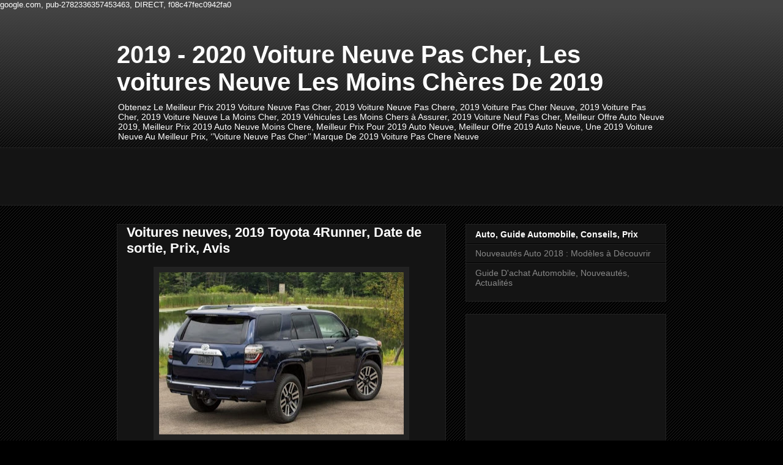

--- FILE ---
content_type: text/html; charset=utf-8
request_url: https://www.google.com/recaptcha/api2/aframe
body_size: 271
content:
<!DOCTYPE HTML><html><head><meta http-equiv="content-type" content="text/html; charset=UTF-8"></head><body><script nonce="PSAuKqpxjLkRWFK_8p7rGQ">/** Anti-fraud and anti-abuse applications only. See google.com/recaptcha */ try{var clients={'sodar':'https://pagead2.googlesyndication.com/pagead/sodar?'};window.addEventListener("message",function(a){try{if(a.source===window.parent){var b=JSON.parse(a.data);var c=clients[b['id']];if(c){var d=document.createElement('img');d.src=c+b['params']+'&rc='+(localStorage.getItem("rc::a")?sessionStorage.getItem("rc::b"):"");window.document.body.appendChild(d);sessionStorage.setItem("rc::e",parseInt(sessionStorage.getItem("rc::e")||0)+1);localStorage.setItem("rc::h",'1769122567443');}}}catch(b){}});window.parent.postMessage("_grecaptcha_ready", "*");}catch(b){}</script></body></html>